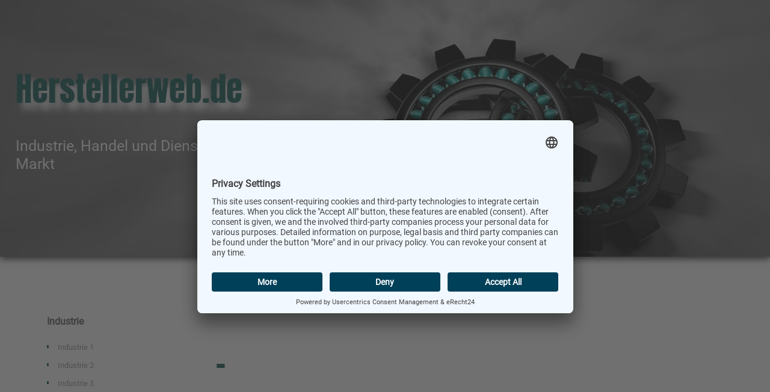

--- FILE ---
content_type: text/html; charset=UTF-8
request_url: https://herstellerweb.de/zulieferer1.htm
body_size: 11224
content:
<!DOCTYPE html PUBLIC "-//W3C//DTD XHTML 1.0 Transitional//EN" "http://www.w3.org/TR/xhtml1/DTD/xhtml1-transitional.dtd">
<html xmlns="http://www.w3.org/1999/xhtml">
<head>
<script id="usercentrics-cmp" async data-eu-mode="true" data-settings-id="6cCrnSMFB" src="https://app.eu.usercentrics.eu/browser-ui/latest/loader.js"></script>
<title></title>
<meta name="Description" content="">
<meta name="Keywords" content="">
	
<meta name="ROBOTS" content="INDEX"/>
<meta name="ROBOTS" content="FOLLOW"/>
<meta name="Revisit-After" content="20 days"/>
<meta http-equiv="Content-Language" content="DE"/><meta http-equiv="Content-Type" content="text/html; charset=UTF-8"/>
<meta name="viewport" content="width=device-width; initial-scale=1.0; maximum-scale=1.0; user-scalable=0;"/>
<link rel= "stylesheet"  type="text/css"   href="Styles/layout.css"/>
<link rel="preconnect" href="https://fonts.gstatic.com"/>
<!--<link href="https://fonts.googleapis.com/css2?family=Anton&display=swap" rel="stylesheet"/> -->
<link rel="preconnect" href="https://fonts.gstatic.com"/>
<!--<link href="https://fonts.googleapis.com/css2?family=Roboto:wght@300&display=swap" rel="stylesheet"/> -->
<script src="https://ajax.googleapis.com/ajax/libs/jquery/1.11.0/jquery.min.js"></script>
<script src="http://code.jquery.com/jquery-1.7.2.min.js"></script>
<script src="/js/script.js"></script>
<!-- Google Tag Manager -->
<script type="text/plain" data-usercentrics="Google Tag Manager">(function(w,d,s,l,i){w[l]=w[l]||[];w[l].push({'gtm.start':
new Date().getTime(),event:'gtm.js'});var f=d.getElementsByTagName(s)[0],
j=d.createElement(s),dl=l!='dataLayer'?'&l='+l:'';j.async=true;j.src=
'https://www.googletagmanager.com/gtm.js?id='+i+dl;f.parentNode.insertBefore(j,f);
})(window,document,'script','dataLayer','GTM-NXDTMCZ');</script>
<!-- Ende Google Tag Manager -->
</head>
<body>
<!-- Google Tag Manager (noscript) -->
<noscript><iframe src="https://www.googletagmanager.com/ns.html?id=GTM-NXDTMCZ"
height="0" width="0" style="display:none;visibility:hidden"></iframe></noscript>
<!-- End Google Tag Manager (noscript) -->
 <div id="bild">
    
    
    	<img alt="" src="images/header-bg.jpg" class="bild"/>
    	<div class="title">
			<h1>Herstellerweb.de</h1>
			<h2>Industrie, Handel und Dienste im globalisierten Markt</h2>
		</div>
    	
    	
    	</div>
	



    	
    
<div id="wrapper">
<div id="content">
			
<h1><strong>   - </h1></strong><p></p>	
</div>
<div id="sidebar">
	<p><strong>Industrie</strong><ul><li><a href="./">Industrie 1</a></li></ul><ul><li><a href="industrieprodukte.htm">Industrie 2</a></li></ul>
<ul><li><a href="industrieprodukte_2.htm">Industrie 3</a></li></ul>
<ul><li><a href="industrieprodukte_3.htm">Industrie 4</a></li></ul>
<ul><li><a href="industrieprodukte_4.htm">Industrie 5</a></li></ul>
<ul><li><a href="spritzguss.htm">Industrie 6</a></li></ul>
<ul><li><a href="markiersysteme.htm">Markiersysteme</a></li></ul>
<ul><li><a href="plasmatechnik.htm">Plasmatechnik</a></li></ul>
<ul><li><a href="normalien.htm">Normalien</a></li></ul>
<ul><li><a href="oberflaechentechnik.htm">Oberflächentechnik</a></li></ul>
<ul><li><a href="waegetechnik.htm">W&auml;getechnik</a></li></ul>
<ul><li><a href="messtechnik.htm">Messtechnik</a></li></ul>
<ul><li><a href="zulieferer.htm">Zulieferer</a></li></ul>
<ul><li><a href="industrieprodukte_diverse.htm">Industrie Diverse</a></li></ul>
<ul><li><a href="industrieprodukte_diverse-1.htm">Industrie Diverse 1</a></li></ul>
<p><strong>Maschinenbau</strong><ul><li><a href="maschinen.htm">Maschinenbau 1</a></li></ul>
<ul><li><a href="maschinen_2.htm">Maschinenbau 2</a></li></ul>
<ul><li><a href="maschinen_3.htm">Maschinenbau 3</a></li></ul>
<ul><li><a href="maschinen_4.htm">Maschinenbau 4</a></li></ul>
<ul><li><a href="maschinenbau_5.htm">Maschinenbau 5</a></li></ul>
<ul><li><a href="foerdertechnik.htm">F&ouml;rdertechnik</a></li></ul>
<ul><li><a href="praezisionsteile.htm">Norm- und Sonderkomponenten</a></li></ul>
<ul><li><a href="maschinen_gastro.htm">Gastronomie</a></li></ul>
<p><strong>Maschinen und Anlagenbau</strong><ul><li><a href="automatisierungsloesungen.htm">Automatisierungstechnik</a></li></ul>
<p><strong>Bauindustrie</strong><ul><li><a href="glasfassadenbau.htm">Glas / Fassadenbau</a></li></ul>
<ul><li><a href="maler-in-freiburg.htm">Malerbetriebe</a></li></ul>
<p><strong>Elektronik</strong><ul><li><a href="elektronik.htm">Elektronik</a></li></ul>
<ul><li><a href="messgeraete.htm">Messger&auml;te</a></li></ul>
<p><strong>Medizintechnik</strong><ul><li><a href="medical.htm">Medizintechnik 1</a></li></ul>
<ul><li><a href="medical_2.htm">Medizintechnik 2</a></li></ul>
<ul><li><a href="medical_3.htm">Medizintechnik 3</a></li></ul>
<p><strong>IT</strong><ul><li><a href="softwareentwicklung.htm">Softwareentwicklung</a></li></ul>
<ul><li><a href="edv-loesungen_2.htm">ERP-L&ouml;sungen</a></li></ul>
<ul><li><a href="software-fuer-entsorger.htm">Software f&uuml;r Recycler</a></li></ul>
<ul><li><a href="edv-loesungen_1.htm">Zeiterfassung</a></li></ul>
<ul><li><a href="edv-loesungen_3.htm">Prozessindustrie</a></li></ul>
<ul><li><a href="produktkonfiguration.htm">Produktkonfiguration</a></li></ul>
<p><strong>Handel und Vertrieb</strong><ul><li><a href="handel.htm">Handel 1</a></li></ul>
<ul><li><a href="handel_2.htm">Handel 2</a></li></ul>
<ul><li><a href="verpackungen.htm">Verpackungen</a></li></ul>
<p><strong>Dienstleistung</strong><ul><li><a href="unternehmensberatung.htm">Unternehmensberatung</a></li></ul>
<ul><li><a href="internetmarketing.htm">Internetmarketing</a></li></ul>
<ul><li><a href="elektriker-photovoltaik.htm">Elektriker / Photovoltaik</a></li></ul>
<ul><li><a href="elektronikdienstleistungen.htm">Elektronikdienstleistungen</a></li></ul>
<p><strong>Consumer Produkte</strong><ul><li><a href="consumer.htm">Consumer products und Tourismus</a></li></ul>
<p><strong>International Sites</strong><ul><li><a href="mechanical-engineering.htm">Mechanical engineering</a></li></ul>
<ul><li><a href="biological.htm">Biological Research</a></li></ul>
<ul><li><a href="humidification-system.htm">Humidification systems</a></li></ul>
<ul><li><a href="screening_machines.htm">Screening Machines</a></li></ul>
<p><strong>Impressum</strong><ul><li><a href="impressum.htm">Impressum</a></li></ul>
<p><strong>Datenschutz</strong><ul><li><a href="datenschutz.htm">Datenschutz</a></li></ul>
		
	

</div>	
	
</div>	
	
    <div id="footer">


		
    
			<span class="left">© 2020 &quot;Herstellerweb&quot;</span>
			<span class="middle">    
			<ul>
			<li><a href="./">Home</a></li> 
			<li><a href="datenschutz.htm">Datenschutz</a></li>
			<li><a href="impressum.htm">Impressum</a></li>
			</ul>
			</span>
			<span class="right">
			<a href="#uc-corner-modal-show">Cookie-Einstellungen</a>&nbsp;&nbsp;&nbsp;
			<a href="Verwaltung/login.php">Login</a>
			</span>
			
		
        </div>  
       
  <div class="toggleMobile">
                <span class="menu1"></span>
                <span class="menu2"></span>
                <span class="menu3"></span>
            </div>
            <div id="mobileMenu">
<p><strong>Industrie</strong><ul><li><a href="./">Industrie 1</a></li></ul><ul><li><a href="industrieprodukte.htm">Industrie 2</a></li></ul>
<ul><li><a href="industrieprodukte_2.htm">Industrie 3</a></li></ul>
<ul><li><a href="industrieprodukte_3.htm">Industrie 4</a></li></ul>
<ul><li><a href="industrieprodukte_4.htm">Industrie 5</a></li></ul>
<ul><li><a href="spritzguss.htm">Industrie 6</a></li></ul>
<ul><li><a href="markiersysteme.htm">Markiersysteme</a></li></ul>
<ul><li><a href="plasmatechnik.htm">Plasmatechnik</a></li></ul>
<ul><li><a href="normalien.htm">Normalien</a></li></ul>
<ul><li><a href="oberflaechentechnik.htm">Oberflächentechnik</a></li></ul>
<ul><li><a href="waegetechnik.htm">W&auml;getechnik</a></li></ul>
<ul><li><a href="messtechnik.htm">Messtechnik</a></li></ul>
<ul><li><a href="zulieferer.htm">Zulieferer</a></li></ul>
<ul><li><a href="industrieprodukte_diverse.htm">Industrie Diverse</a></li></ul>
<ul><li><a href="industrieprodukte_diverse-1.htm">Industrie Diverse 1</a></li></ul>
<p><strong>Maschinenbau</strong><ul><li><a href="maschinen.htm">Maschinenbau 1</a></li></ul>
<ul><li><a href="maschinen_2.htm">Maschinenbau 2</a></li></ul>
<ul><li><a href="maschinen_3.htm">Maschinenbau 3</a></li></ul>
<ul><li><a href="maschinen_4.htm">Maschinenbau 4</a></li></ul>
<ul><li><a href="maschinenbau_5.htm">Maschinenbau 5</a></li></ul>
<ul><li><a href="foerdertechnik.htm">F&ouml;rdertechnik</a></li></ul>
<ul><li><a href="praezisionsteile.htm">Norm- und Sonderkomponenten</a></li></ul>
<ul><li><a href="maschinen_gastro.htm">Gastronomie</a></li></ul>
<p><strong>Maschinen und Anlagenbau</strong><ul><li><a href="automatisierungsloesungen.htm">Automatisierungstechnik</a></li></ul>
<p><strong>Bauindustrie</strong><ul><li><a href="glasfassadenbau.htm">Glas / Fassadenbau</a></li></ul>
<ul><li><a href="maler-in-freiburg.htm">Malerbetriebe</a></li></ul>
<p><strong>Elektronik</strong><ul><li><a href="elektronik.htm">Elektronik</a></li></ul>
<ul><li><a href="messgeraete.htm">Messger&auml;te</a></li></ul>
<p><strong>Medizintechnik</strong><ul><li><a href="medical.htm">Medizintechnik 1</a></li></ul>
<ul><li><a href="medical_2.htm">Medizintechnik 2</a></li></ul>
<ul><li><a href="medical_3.htm">Medizintechnik 3</a></li></ul>
<p><strong>IT</strong><ul><li><a href="softwareentwicklung.htm">Softwareentwicklung</a></li></ul>
<ul><li><a href="edv-loesungen_2.htm">ERP-L&ouml;sungen</a></li></ul>
<ul><li><a href="software-fuer-entsorger.htm">Software f&uuml;r Recycler</a></li></ul>
<ul><li><a href="edv-loesungen_1.htm">Zeiterfassung</a></li></ul>
<ul><li><a href="edv-loesungen_3.htm">Prozessindustrie</a></li></ul>
<ul><li><a href="produktkonfiguration.htm">Produktkonfiguration</a></li></ul>
<p><strong>Handel und Vertrieb</strong><ul><li><a href="handel.htm">Handel 1</a></li></ul>
<ul><li><a href="handel_2.htm">Handel 2</a></li></ul>
<ul><li><a href="verpackungen.htm">Verpackungen</a></li></ul>
<p><strong>Dienstleistung</strong><ul><li><a href="unternehmensberatung.htm">Unternehmensberatung</a></li></ul>
<ul><li><a href="internetmarketing.htm">Internetmarketing</a></li></ul>
<ul><li><a href="elektriker-photovoltaik.htm">Elektriker / Photovoltaik</a></li></ul>
<ul><li><a href="elektronikdienstleistungen.htm">Elektronikdienstleistungen</a></li></ul>
<p><strong>Consumer Produkte</strong><ul><li><a href="consumer.htm">Consumer products und Tourismus</a></li></ul>
<p><strong>International Sites</strong><ul><li><a href="mechanical-engineering.htm">Mechanical engineering</a></li></ul>
<ul><li><a href="biological.htm">Biological Research</a></li></ul>
<ul><li><a href="humidification-system.htm">Humidification systems</a></li></ul>
<ul><li><a href="screening_machines.htm">Screening Machines</a></li></ul>
<p><strong>Impressum</strong><ul><li><a href="impressum.htm">Impressum</a></li></ul>
<p><strong>Datenschutz</strong><ul><li><a href="datenschutz.htm">Datenschutz</a></li></ul>
		
                            </div>               

</body>
</html>


--- FILE ---
content_type: text/css
request_url: https://herstellerweb.de/Styles/layout.css
body_size: 9543
content:
/* anton-regular - latin */
@font-face {
  font-family: 'Anton';
  font-style: normal;
  font-weight: 400;
  src: url('../fonts/anton-v23-latin-regular.eot'); /* IE9 Compat Modes */
  src: local(''),
       url('../fonts/anton-v23-latin-regular.eot?#iefix') format('embedded-opentype'), /* IE6-IE8 */
       url('../fonts/anton-v23-latin-regular.woff2') format('woff2'), /* Super Modern Browsers */
       url('../fonts/anton-v23-latin-regular.woff') format('woff'), /* Modern Browsers */
       url('../fonts/anton-v23-latin-regular.ttf') format('truetype'), /* Safari, Android, iOS */
       url('../fonts/anton-v23-latin-regular.svg#Anton') format('svg'); /* Legacy iOS */
}



/* roboto-regular - latin */
@font-face {
  font-family: 'Roboto';
  font-style: normal;
  font-weight: 400;
  src: url('../fonts/roboto-v30-latin-regular.eot'); /* IE9 Compat Modes */
  src: local(''),
       url('../fonts/roboto-v30-latin-regular.eot?#iefix') format('embedded-opentype'), /* IE6-IE8 */
       url('../fonts/roboto-v30-latin-regular.woff2') format('woff2'), /* Super Modern Browsers */
       url('../fonts/roboto-v30-latin-regular.woff') format('woff'), /* Modern Browsers */
       url('../fonts/roboto-v30-latin-regular.ttf') format('truetype'), /* Safari, Android, iOS */
       url('../fonts/roboto-v30-latin-regular.svg#Roboto') format('svg'); /* Legacy iOS */
}

/* roboto-300italic - latin */
@font-face {
  font-family: 'Roboto';
  font-style: italic;
  font-weight: 300;
  src: url('../fonts/roboto-v30-latin-300italic.eot'); /* IE9 Compat Modes */
  src: local(''),
       url('../fonts/roboto-v30-latin-300italic.eot?#iefix') format('embedded-opentype'), /* IE6-IE8 */
       url('../fonts/roboto-v30-latin-300italic.woff2') format('woff2'), /* Super Modern Browsers */
       url('../fonts/roboto-v30-latin-300italic.woff') format('woff'), /* Modern Browsers */
       url('../fonts/roboto-v30-latin-300italic.ttf') format('truetype'), /* Safari, Android, iOS */
       url('../fonts/roboto-v30-latin-300italic.svg#Roboto') format('svg'); /* Legacy iOS */
}



html, body {
	margin:0;
	padding:0;
	background-color: #ffffff;
	font-size: 16px;
	color: #595959;
	height: 100%;
	line-height: 24px;
	font-family: 'Roboto', sans-serif;
}

a, a:active {
	color: #B02424;
	text-decoration: none;
}

a:hover {
	color: #0D5554;
	text-decoration: underline;
}

.title{
position: absolute;
width: 660px;
height: 152px;
z-index: 99;
left: 5%;
top: 30%;
}

.title h1{
    font-family: 'Anton', sans-serif;
    font-weight: normal;
    color: #0D5554;
    font-size: 100px;
    line-height: 70px;
    margin-top: 0px;
    text-shadow: 10px 11px 12px #fff;
} 

.title h2{
	font-family: 'Roboto', sans-serif;
    font-weight: normal;
    color: #fff;
    font-size: 40px;
    line-height: 50px;
    margin-top: 0px;
}


	
#bild {
position: relative;
width:auto;
max-width:2000px;
z-index: 1;
-webkit-box-shadow: 0px 4px 10px 0px rgba(50, 50, 50, 0.94);
-moz-box-shadow:    0px 4px 10px 0px rgba(50, 50, 50, 0.94);
box-shadow:         0px 4px 10px 0px rgba(50, 50, 50, 0.94);
margin-bottom: 80px;
}

.bild{
width: 100%;
height: auto;
}


img {
border: 0px;
}


#wrapper {
    width: 1124px;
    height: auto;
    margin: 0px auto;  
    overflow: hidden;
}


#content {
	float: right;
    width: 75%;
    height: auto;
    min-height: 300px;
    margin: 40px auto;  
}

#sidebar {
    float:left;
    height: auto;
    width: 20%;
    margin-bottom: 40px;
}

#sidebar ul{
width:100%;
margin: 0px 0px 0px 15px;
padding: 0px;
list-style: square;
color: #0D5554 ;
}

#sidebar ul li {
    text-align: left;

}

#sidebar ul li a{
    display: block; 
    padding: 3px 0 3px 3px; 
    color: #939395; 
    font-size: 13px;
    text-decoration: none;
}

#sidebar a:hover{
    color: #0D5554 ;
    text-decoration: none;
}
     
h1{
    font-weight: normal;
    color: #0D5554 ;
    font-size: 45px;
    margin-bottom:60px;
    font-family: 'Anton', sans-serif;
    line-height: 55px;
} 

h2{
    font-weight: normal;
    color: #939395;
    font-size: 24px;
    font-family: 'Anton', sans-serif;
    line-height: 30px;
}

h3{
    font-weight: normal;
    color: #939395;
    font-size: 18px;
    font-family: 'Anton', sans-serif;
    line-height: 25px;
}



#footer {
    width:100%;
    height: 35px;
    color: #ffffff;
    font-size: 12px;
    background-color: #666666;
    border-top: 3px #0D5554 solid;
    padding-top: 10px;
    clear: both;
    margin-bottom: 75px;
}

#footer ul {
	margin: 0px;
	padding: 0px;
	margin-left: 200px;
}


#footer ul li {
	list-style-type: none;
	display: inline;
	margin: 0px;
	padding: 0px;
	padding-right: 30px;
	width: auto; 
}


#footer a {
    font-weight: normal;
    text-decoration: none;
    color: #ffffff;
    }
    
#footer a:hover {
    font-weight: normal;
    text-decoration: none;
    color: #ffffff;
}

.left{
    float: left;
    padding-left: 50px;
}

.middle{
	float: left;
	padding-left: 20px;
}


.right{
    float: right;
    padding-right: 50px;
}

#mobileMenu
{
position: absolute;
top: 0px;
right: 0px;
width: 100%;
display: none;
text-align: center;
padding: 0px;
margin: 0px;
}

#mobileMenu ul
{
padding: 0px;
margin: 0px;
}


#mobileMenu ul li
{
background-color: #0D5554;
padding: 12px;
text-align: center;
border-bottom: 1px solid #ffffff;
}

#mobileMenu a
{
text-decoration: none;
font-size: 15px;
text-transform: uppercase;
color: #ffffff;
display: block;
}

#mobileMenu a:hover
{
text-decoration: none;
font-size: 15px;
text-transform: uppercase;
color: #D5D7D8;
display: block;
}


.toggleMobile
{
display: none;
} 


@media (max-width: 1124px) {

#wrapper {
    width: 96%;
}
} 

@media (max-width: 1600px) {



.title{
left: 2%;
top: 30%;
width: 50%;
}

.title h1{
    font-size: 85px;
    line-height: 40px;
} 

.title h2{
    font-size: 25px;
    line-height: 30px;
    margin-top: 0px;
}

}
 
 
 
 
@media (max-width: 1300px) {



.title{
width: 45%;
}


.title h1{
    font-size: 55px;
    line-height: 40px;
} 

}


@media (max-width: 980px) {

#content {
    width: 100%;
    float:none;
    margin: 100px auto;
}


#sidebar {
display:none;
}

#sidebar ul{
width:100%;
margin: 0px;
padding: 0px;
}

#sidebar ul li {
    display:block;
    border-bottom: 0px;
    text-align: left;
    background-color: #939395;
    margin: 4px 0px;
	padding: 0px;
}

#sidebar ul li:hover {
    background-color: #0D5554;
    margin-bottom: 4px;
}


#sidebar ul li a{
    background: transparent; 
    display: block; 
    padding: 10px 40px; 
    color: #ffffff; 
    font-size: 16px;
    text-decoration: none;
}

#sidebar ul li a:hover{
    background: transparent; 
    display: block; 
    padding: 10px 40px; 
    color: #ffffff; 
    font-size: 16px;
    text-decoration: none;
}




#mobileMenu {
display: none;
z-index: 99;
width: 100%;
top: 0px;
background-color: #fff;
}

.toggleMobile
{
position: fixed;
top: 10px;
right: 10px;
display: block;
width: 40px;
height: 36px;
cursor: pointer;
z-index: 999;
}

.toggleMobile span.menu1, .toggleMobile span.menu2, .toggleMobile span.menu3
{
display: block;
position: absolute;
width: 40px;
height: 8px;
left: 0;
background: #0D5554;
-webkit-transition: all 0.35s cubic-bezier(0.75, 0.25, 0.10, 0.95);
transition: all 0.35s cubic-bezier(0.75, 0.25, 0.10, 0.95);
}
.toggleMobile span.menu1
{
top: 0;
}
.toggleMobile span.menu2
{
top: 14px;
}
.toggleMobile span.menu3
{
top: 28px;
}
.toggleMobile.active span.menu1
{
top: 14px;
background: #999;
-webkit-transform: rotate(45deg);
-moz-transform: rotate(45deg);
-o-transform: rotate(45deg);
-ms-transform: rotate(45deg);
transform: rotate(45deg);
-webkit-transition: all 0.35s cubic-bezier(0.75, 0.25, 0.10, 0.95);
transition: all 0.5s cubic-bezier(0.75, 0.25, 0.10, 0.95);
}
.toggleMobile.active span.menu2
{
background: #999;
-webkit-transform: rotate(-45deg);
-moz-transform: rotate(-45deg);
-o-transform: rotate(-45deg);
-ms-transform: rotate(-45deg);
transform: rotate(-45deg);
-webkit-transition: all 0.35s cubic-bezier(0.75, 0.25, 0.10, 0.95);
transition: all 0.5s cubic-bezier(0.75, 0.25, 0.10, 0.95);
}
.toggleMobile.active span.menu3
{
background: #999;
opacity: 0;
-webkit-transition: opacity 0.35s cubic-bezier(0.75, 0.25, 0.10, 0.95);
transition: opacity 0.35s cubic-bezier(0.75, 0.25, 0.10, 0.95);
}

}

@media (max-width: 850px) {

#bild {
margin-bottom: 0px;
}

h1{
    font-size: 30px;
    margin-bottom: 50px;
    line-height: 34px;
} 



.title{
left: 2%;
top: 35px;
width: 50%;
}


.title h1{
    font-size: 36px;
    line-height: 38px;
    margin-bottom: 20px;
} 

.title h2{
    font-size: 22px;
    line-height: 26px;
} 



#footer ul {
	margin-left: 50px;
}


}

@media (max-width: 600px) {

.title{
left: 1%;
top: 15px;
width: 50%;
}


.title h1{
    font-size: 24px;
    line-height: 28px;
    margin-bottom: 10px;
} 

.title h2{
    font-size: 14px;
    line-height: 16px;
} 


#footer ul {
	margin: 0px;
	padding: 0px;
}


#footer {
    height: 80px;
    font-size: 16px;
    line-height: 26px;
}

.left{
    float: left;
    padding-left: 10px;
}

.middle{
	float: left;
	padding-left: 10px;
}


.right{
    float: left;
    padding-left: 10px;
}
}

  


--- FILE ---
content_type: text/javascript
request_url: https://herstellerweb.de/js/script.js
body_size: 266
content:
(function ($, window, document, undefined)
{
'use strict';
$(function ()
{
$("#mobileMenu").hide();
$(".toggleMobile").click(function()
{
$(this).toggleClass("active");
$("#mobileMenu").slideToggle(400);
});
});
$(window).on("resize", function()
{
if($(this).width() > 400)
{
$("#mobileMenu").hide();
$(".toggleMobile").removeClass("active");
}
});
})(jQuery, window, document);
